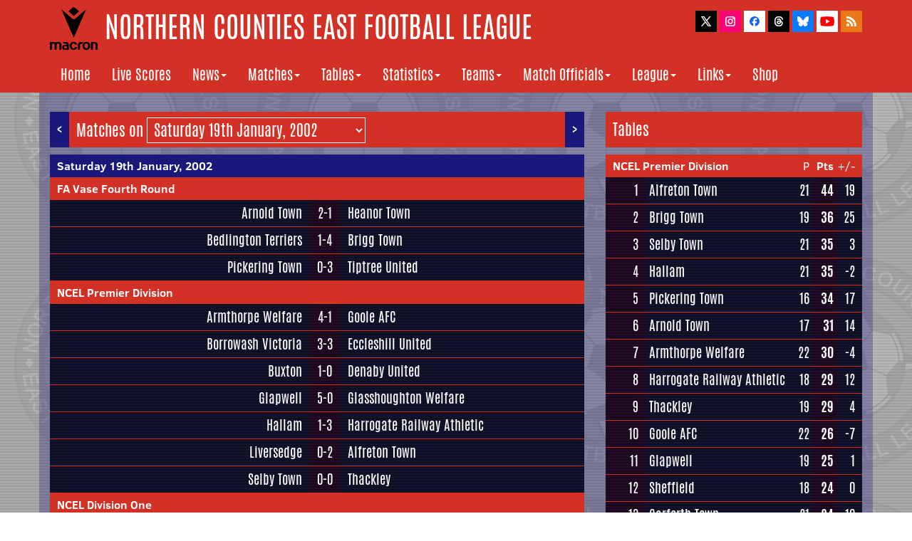

--- FILE ---
content_type: text/html
request_url: http://www.ncefl.org.uk/matches/day/2001/20020119/
body_size: 5143
content:
<!DOCTYPE html>

<html lang="en">
	
	<head>

		<meta http-equiv="Content-Type" content="text/html;charset=utf-8" />
    	<meta http-equiv="X-UA-Compatible" content="IE=edge">
    	<meta name="viewport" content="width=device-width, initial-scale=1">
		<meta name="description" content="The official website of the Northern Counties East Football League">
		<link rel="apple-touch-icon" sizes="180x180" href="/apple-touch-icon.png">
		<link rel="icon" type="image/png" sizes="32x32" href="/favicon-32x32.png">
		<link rel="icon" type="image/png" sizes="16x16" href="/favicon-16x16.png">
		<link rel="manifest" href="/manifest.json">
		<link rel="mask-icon" href="/safari-pinned-tab.svg" color="#5bbad5">
		<meta name="theme-color" content="#ffffff">
		
		<script type="text/javascript" src="/js/title.js">
		</script> | Matches | Saturday 19th January, 2002</title>
	
		<!-- Bootstrap Core CSS -->
   		 <link href="/css/bootstrap.min.css" rel="stylesheet">
    
		<!-- Custom CSS -->
		<link href="/css/ncel2017b.css" rel="stylesheet">

		<link rel="alternate" type="application/rss+xml" title="Northern Counties East Football League News Updates" href="http://www.ncefl.org.uk/newsfeed.xml">

	</head>

<body>
	
	<script type="text/javascript" src="/js/header.js"></script>
	
	<!-- Page Content -->
	<div class="container mainbg">

		<div class="row">
			<div class="col-lg-8">
				<p style="padding-left: 0; padding-right: 0; float: left"><a class="arrow" title="Tuesday 15th January, 2002" href="/matches/day/2001/20020115/">&lt;</a></p>
				<p style="padding-left: 0; padding-right: 0; float: right"><a class="arrow" title="Tuesday 22nd January, 2002" href="/matches/day/2001/20020122/">&gt;</a>
				<p class="headerselect">Matches on 
					<select name="dates" class="headermenu" onchange="location = this.options[this.selectedIndex].value;">
						<option class="optiondropdown" value="/matches/day/2001/20010818/">Saturday 18th August, 2001</option>
						<option class="optiondropdown" value="/matches/day/2001/20010821/">Tuesday 21st August, 2001</option>
						<option class="optiondropdown" value="/matches/day/2001/20010822/">Wednesday 22nd August, 2001</option>
						<option class="optiondropdown" value="/matches/day/2001/20010825/">Saturday 25th August, 2001</option>
						<option class="optiondropdown" value="/matches/day/2001/20010827/">Monday 27th August, 2001</option>
						<option class="optiondropdown" value="/matches/day/2001/20010828/">Tuesday 28th August, 2001</option>
						<option class="optiondropdown" value="/matches/day/2001/20010829/">Wednesday 29th August, 2001</option>
						<option class="optiondropdown" value="/matches/day/2001/20010831/">Friday 31st August, 2001</option>
						<option class="optiondropdown" value="/matches/day/2001/20010901/">Saturday 1st September, 2001</option>
						<option class="optiondropdown" value="/matches/day/2001/20010904/">Tuesday 4th September, 2001</option>
						<option class="optiondropdown" value="/matches/day/2001/20010905/">Wednesday 5th September, 2001</option>
						<option class="optiondropdown" value="/matches/day/2001/20010908/">Saturday 8th September, 2001</option>
						<option class="optiondropdown" value="/matches/day/2001/20010911/">Tuesday 11th September, 2001</option>
						<option class="optiondropdown" value="/matches/day/2001/20010912/">Wednesday 12th September, 2001</option>
						<option class="optiondropdown" value="/matches/day/2001/20010915/">Saturday 15th September, 2001</option>
						<option class="optiondropdown" value="/matches/day/2001/20010918/">Tuesday 18th September, 2001</option>
						<option class="optiondropdown" value="/matches/day/2001/20010919/">Wednesday 19th September, 2001</option>
						<option class="optiondropdown" value="/matches/day/2001/20010922/">Saturday 22nd September, 2001</option>
						<option class="optiondropdown" value="/matches/day/2001/20010925/">Tuesday 25th September, 2001</option>
						<option class="optiondropdown" value="/matches/day/2001/20010926/">Wednesday 26th September, 2001</option>
						<option class="optiondropdown" value="/matches/day/2001/20010927/">Thursday 27th September, 2001</option>
						<option class="optiondropdown" value="/matches/day/2001/20010928/">Friday 28th September, 2001</option>
						<option class="optiondropdown" value="/matches/day/2001/20010929/">Saturday 29th September, 2001</option>
						<option class="optiondropdown" value="/matches/day/2001/20011001/">Monday 1st October, 2001</option>
						<option class="optiondropdown" value="/matches/day/2001/20011002/">Tuesday 2nd October, 2001</option>
						<option class="optiondropdown" value="/matches/day/2001/20011003/">Wednesday 3rd October, 2001</option>
						<option class="optiondropdown" value="/matches/day/2001/20011005/">Friday 5th October, 2001</option>
						<option class="optiondropdown" value="/matches/day/2001/20011006/">Saturday 6th October, 2001</option>
						<option class="optiondropdown" value="/matches/day/2001/20011008/">Monday 8th October, 2001</option>
						<option class="optiondropdown" value="/matches/day/2001/20011010/">Wednesday 10th October, 2001</option>
						<option class="optiondropdown" value="/matches/day/2001/20011013/">Saturday 13th October, 2001</option>
						<option class="optiondropdown" value="/matches/day/2001/20011016/">Tuesday 16th October, 2001</option>
						<option class="optiondropdown" value="/matches/day/2001/20011017/">Wednesday 17th October, 2001</option>
						<option class="optiondropdown" value="/matches/day/2001/20011020/">Saturday 20th October, 2001</option>
						<option class="optiondropdown" value="/matches/day/2001/20011023/">Tuesday 23rd October, 2001</option>
						<option class="optiondropdown" value="/matches/day/2001/20011024/">Wednesday 24th October, 2001</option>
						<option class="optiondropdown" value="/matches/day/2001/20011027/">Saturday 27th October, 2001</option>
						<option class="optiondropdown" value="/matches/day/2001/20011030/">Tuesday 30th October, 2001</option>
						<option class="optiondropdown" value="/matches/day/2001/20011031/">Wednesday 31st October, 2001</option>
						<option class="optiondropdown" value="/matches/day/2001/20011103/">Saturday 3rd November, 2001</option>
						<option class="optiondropdown" value="/matches/day/2001/20011106/">Tuesday 6th November, 2001</option>
						<option class="optiondropdown" value="/matches/day/2001/20011107/">Wednesday 7th November, 2001</option>
						<option class="optiondropdown" value="/matches/day/2001/20011109/">Friday 9th November, 2001</option>
						<option class="optiondropdown" value="/matches/day/2001/20011110/">Saturday 10th November, 2001</option>
						<option class="optiondropdown" value="/matches/day/2001/20011112/">Monday 12th November, 2001</option>
						<option class="optiondropdown" value="/matches/day/2001/20011113/">Tuesday 13th November, 2001</option>
						<option class="optiondropdown" value="/matches/day/2001/20011114/">Wednesday 14th November, 2001</option>
						<option class="optiondropdown" value="/matches/day/2001/20011116/">Friday 16th November, 2001</option>
						<option class="optiondropdown" value="/matches/day/2001/20011117/">Saturday 17th November, 2001</option>
						<option class="optiondropdown" value="/matches/day/2001/20011120/">Tuesday 20th November, 2001</option>
						<option class="optiondropdown" value="/matches/day/2001/20011121/">Wednesday 21st November, 2001</option>
						<option class="optiondropdown" value="/matches/day/2001/20011124/">Saturday 24th November, 2001</option>
						<option class="optiondropdown" value="/matches/day/2001/20011127/">Tuesday 27th November, 2001</option>
						<option class="optiondropdown" value="/matches/day/2001/20011201/">Saturday 1st December, 2001</option>
						<option class="optiondropdown" value="/matches/day/2001/20011204/">Tuesday 4th December, 2001</option>
						<option class="optiondropdown" value="/matches/day/2001/20011205/">Wednesday 5th December, 2001</option>
						<option class="optiondropdown" value="/matches/day/2001/20011208/">Saturday 8th December, 2001</option>
						<option class="optiondropdown" value="/matches/day/2001/20011211/">Tuesday 11th December, 2001</option>
						<option class="optiondropdown" value="/matches/day/2001/20011212/">Wednesday 12th December, 2001</option>
						<option class="optiondropdown" value="/matches/day/2001/20011215/">Saturday 15th December, 2001</option>
						<option class="optiondropdown" value="/matches/day/2001/20011217/">Monday 17th December, 2001</option>
						<option class="optiondropdown" value="/matches/day/2001/20011218/">Tuesday 18th December, 2001</option>
						<option class="optiondropdown" value="/matches/day/2001/20011222/">Saturday 22nd December, 2001</option>
						<option class="optiondropdown" value="/matches/day/2001/20011229/">Saturday 29th December, 2001</option>
						<option class="optiondropdown" value="/matches/day/2001/20020105/">Saturday 5th January, 2002</option>
						<option class="optiondropdown" value="/matches/day/2001/20020108/">Tuesday 8th January, 2002</option>
						<option class="optiondropdown" value="/matches/day/2001/20020109/">Wednesday 9th January, 2002</option>
						<option class="optiondropdown" value="/matches/day/2001/20020112/">Saturday 12th January, 2002</option>
						<option class="optiondropdown" value="/matches/day/2001/20020115/">Tuesday 15th January, 2002</option>
						<option class="optiondropdown" value="/matches/day/2001/20020119/" SELECTED>Saturday 19th January, 2002</option>
						<option class="optiondropdown" value="/matches/day/2001/20020122/">Tuesday 22nd January, 2002</option>
						<option class="optiondropdown" value="/matches/day/2001/20020126/">Saturday 26th January, 2002</option>
						<option class="optiondropdown" value="/matches/day/2001/20020129/">Tuesday 29th January, 2002</option>
						<option class="optiondropdown" value="/matches/day/2001/20020202/">Saturday 2nd February, 2002</option>
						<option class="optiondropdown" value="/matches/day/2001/20020205/">Tuesday 5th February, 2002</option>
						<option class="optiondropdown" value="/matches/day/2001/20020206/">Wednesday 6th February, 2002</option>
						<option class="optiondropdown" value="/matches/day/2001/20020209/">Saturday 9th February, 2002</option>
						<option class="optiondropdown" value="/matches/day/2001/20020212/">Tuesday 12th February, 2002</option>
						<option class="optiondropdown" value="/matches/day/2001/20020213/">Wednesday 13th February, 2002</option>
						<option class="optiondropdown" value="/matches/day/2001/20020216/">Saturday 16th February, 2002</option>
						<option class="optiondropdown" value="/matches/day/2001/20020218/">Monday 18th February, 2002</option>
						<option class="optiondropdown" value="/matches/day/2001/20020219/">Tuesday 19th February, 2002</option>
						<option class="optiondropdown" value="/matches/day/2001/20020220/">Wednesday 20th February, 2002</option>
						<option class="optiondropdown" value="/matches/day/2001/20020223/">Saturday 23rd February, 2002</option>
						<option class="optiondropdown" value="/matches/day/2001/20020226/">Tuesday 26th February, 2002</option>
						<option class="optiondropdown" value="/matches/day/2001/20020227/">Wednesday 27th February, 2002</option>
						<option class="optiondropdown" value="/matches/day/2001/20020302/">Saturday 2nd March, 2002</option>
						<option class="optiondropdown" value="/matches/day/2001/20020305/">Tuesday 5th March, 2002</option>
						<option class="optiondropdown" value="/matches/day/2001/20020306/">Wednesday 6th March, 2002</option>
						<option class="optiondropdown" value="/matches/day/2001/20020307/">Thursday 7th March, 2002</option>
						<option class="optiondropdown" value="/matches/day/2001/20020309/">Saturday 9th March, 2002</option>
						<option class="optiondropdown" value="/matches/day/2001/20020312/">Tuesday 12th March, 2002</option>
						<option class="optiondropdown" value="/matches/day/2001/20020316/">Saturday 16th March, 2002</option>
						<option class="optiondropdown" value="/matches/day/2001/20020318/">Monday 18th March, 2002</option>
						<option class="optiondropdown" value="/matches/day/2001/20020319/">Tuesday 19th March, 2002</option>
						<option class="optiondropdown" value="/matches/day/2001/20020320/">Wednesday 20th March, 2002</option>
						<option class="optiondropdown" value="/matches/day/2001/20020323/">Saturday 23rd March, 2002</option>
						<option class="optiondropdown" value="/matches/day/2001/20020325/">Monday 25th March, 2002</option>
						<option class="optiondropdown" value="/matches/day/2001/20020326/">Tuesday 26th March, 2002</option>
						<option class="optiondropdown" value="/matches/day/2001/20020327/">Wednesday 27th March, 2002</option>
						<option class="optiondropdown" value="/matches/day/2001/20020330/">Saturday 30th March, 2002</option>
						<option class="optiondropdown" value="/matches/day/2001/20020401/">Monday 1st April, 2002</option>
						<option class="optiondropdown" value="/matches/day/2001/20020402/">Tuesday 2nd April, 2002</option>
						<option class="optiondropdown" value="/matches/day/2001/20020403/">Wednesday 3rd April, 2002</option>
						<option class="optiondropdown" value="/matches/day/2001/20020406/">Saturday 6th April, 2002</option>
						<option class="optiondropdown" value="/matches/day/2001/20020409/">Tuesday 9th April, 2002</option>
						<option class="optiondropdown" value="/matches/day/2001/20020410/">Wednesday 10th April, 2002</option>
						<option class="optiondropdown" value="/matches/day/2001/20020413/">Saturday 13th April, 2002</option>
						<option class="optiondropdown" value="/matches/day/2001/20020415/">Monday 15th April, 2002</option>
						<option class="optiondropdown" value="/matches/day/2001/20020416/">Tuesday 16th April, 2002</option>
						<option class="optiondropdown" value="/matches/day/2001/20020417/">Wednesday 17th April, 2002</option>
						<option class="optiondropdown" value="/matches/day/2001/20020420/">Saturday 20th April, 2002</option>
						<option class="optiondropdown" value="/matches/day/2001/20020422/">Monday 22nd April, 2002</option>
						<option class="optiondropdown" value="/matches/day/2001/20020423/">Tuesday 23rd April, 2002</option>
						<option class="optiondropdown" value="/matches/day/2001/20020424/">Wednesday 24th April, 2002</option>
						<option class="optiondropdown" value="/matches/day/2001/20020425/">Thursday 25th April, 2002</option>
						<option class="optiondropdown" value="/matches/day/2001/20020426/">Friday 26th April, 2002</option>
						<option class="optiondropdown" value="/matches/day/2001/20020427/">Saturday 27th April, 2002</option>
						<option class="optiondropdown" value="/matches/day/2001/20020429/">Monday 29th April, 2002</option>
						<option class="optiondropdown" value="/matches/day/2001/20020430/">Tuesday 30th April, 2002</option>
						<option class="optiondropdown" value="/matches/day/2001/20020501/">Wednesday 1st May, 2002</option>
						<option class="optiondropdown" value="/matches/day/2001/20020502/">Thursday 2nd May, 2002</option>
						<option class="optiondropdown" value="/matches/day/2001/20020503/">Friday 3rd May, 2002</option>
						<option class="optiondropdown" value="/matches/day/2001/20020504/">Saturday 4th May, 2002</option>
						<option class="optiondropdown" value="/matches/day/2001/20020506/">Monday 6th May, 2002</option>
					</select></p>
		<table width="100%" cellpadding="0" cellspacing="0" align="center">
			<tr height="23" valign="middle">
				<td style="background-color: #18197A; padding: 5px 10px; text-align: left; font-weight: bold" width="100%" colspan="6"><a class="whitelink" href="/matches/day/2001/20020119/">Saturday 19th January, 2002</td>
			</tr>
			<tr valign="middle">
				<td style="background-color: #D43126; padding: 5px 10px; margin-bottom: 6px; text-align: left; font-weight: bold" colspan="6"><a class="whitelink" href="/matches/favase/2001/">FA Vase Fourth Round</a></td>
			</tr>
			<tr valign="top">
				<td class="tdcontainerblue"></td>					
				<td class="tdcontainerblue righttext teamresultswidth"><a class="nomobile whitelink teamfixtures" href="/teams/arnoldtown/">Arnold Town<br></a><a class="mobileblock whitelink teamfixtures" href="/teams/arnoldtown/">Arnold Town</a></td>
				<td class="tdcontainerpurple centertext" style="white-space: nowrap"><font class="teamfixtures">2-1</font></td>
				<td class="tdcontainerblue teamresultswidth"><a class="nomobile whitelink teamfixtures" href="/teams/heanortown/">Heanor Town<br></a><a class="mobileblock whitelink teamfixtures" href="/teams/heanortown/">Heanor Town</a></td>
			</tr>
			<tr valign="top">
				<td class="tdcontainerblue"></td>					
				<td class="tdcontainerblue righttext teamresultswidth"><font class="nomobile whitelink teamfixtures">Bedlington Terriers<br></font><font class="mobileblock whitelink teamfixtures">Bedlington Terriers</font></td>
				<td class="tdcontainerpurple centertext" style="white-space: nowrap"><font class="teamfixtures">1-4</font></td>
				<td class="tdcontainerblue teamresultswidth"><a class="nomobile whitelink teamfixtures" href="/teams/briggtown/">Brigg Town<br></a><a class="mobileblock whitelink teamfixtures" href="/teams/briggtown/">Brigg Town</a></td>
			</tr>
			<tr valign="top">
				<td class="tdcontainerblue"></td>					
				<td class="tdcontainerblue righttext teamresultswidth"><a class="nomobile whitelink teamfixtures" href="/teams/pickeringtown/">Pickering Town<br></a><a class="mobileblock whitelink teamfixtures" href="/teams/pickeringtown/">Pickering Town</a></td>
				<td class="tdcontainerpurple centertext" style="white-space: nowrap"><font class="teamfixtures">0-3</font></td>
				<td class="tdcontainerblue teamresultswidth"><font class="nomobile whitelink teamfixtures">Tiptree United<br></font><font class="mobileblock whitelink teamfixtures">Tiptree Utd</font></td>
			</tr>
			<tr valign="middle">
				<td style="background-color: #D43126; padding: 5px 10px; margin-bottom: 6px; text-align: left; font-weight: bold" colspan="6"><a class="whitelink" href="/matches/ncelpremierdivision/2001/">NCEL Premier Division</a></td>
			</tr>
			<tr valign="top">
				<td class="tdcontainerblue"></td>					
				<td class="tdcontainerblue righttext teamresultswidth"><a class="nomobile whitelink teamfixtures" href="/teams/armthorpewelfare/">Armthorpe Welfare<br></a><a class="mobileblock whitelink teamfixtures" href="/teams/armthorpewelfare/">Armthorpe Welfare</a></td>
				<td class="tdcontainerpurple centertext" style="white-space: nowrap"><font class="teamfixtures">4-1</font></td>
				<td class="tdcontainerblue teamresultswidth"><a class="nomobile whitelink teamfixtures" href="/teams/gooleafc/">Goole AFC<br></a><a class="mobileblock whitelink teamfixtures" href="/teams/gooleafc/">Goole AFC</a></td>
			</tr>
			<tr valign="top">
				<td class="tdcontainerblue"></td>					
				<td class="tdcontainerblue righttext teamresultswidth"><a class="nomobile whitelink teamfixtures" href="/teams/borrowashvictoria/">Borrowash Victoria<br></a><a class="mobileblock whitelink teamfixtures" href="/teams/borrowashvictoria/">Borrowash Victoria</a></td>
				<td class="tdcontainerpurple centertext" style="white-space: nowrap"><font class="teamfixtures">3-3</font></td>
				<td class="tdcontainerblue teamresultswidth"><a class="nomobile whitelink teamfixtures" href="/teams/eccleshillunited/">Eccleshill United<br></a><a class="mobileblock whitelink teamfixtures" href="/teams/eccleshillunited/">Eccleshill United</a></td>
			</tr>
			<tr valign="top">
				<td class="tdcontainerblue"></td>					
				<td class="tdcontainerblue righttext teamresultswidth"><a class="nomobile whitelink teamfixtures" href="/teams/buxton/">Buxton<br></a><a class="mobileblock whitelink teamfixtures" href="/teams/buxton/">Buxton</a></td>
				<td class="tdcontainerpurple centertext" style="white-space: nowrap"><font class="teamfixtures">1-0</font></td>
				<td class="tdcontainerblue teamresultswidth"><a class="nomobile whitelink teamfixtures" href="/teams/denabyunited/">Denaby United<br></a><a class="mobileblock whitelink teamfixtures" href="/teams/denabyunited/">Denaby United</a></td>
			</tr>
			<tr valign="top">
				<td class="tdcontainerblue"></td>					
				<td class="tdcontainerblue righttext teamresultswidth"><a class="nomobile whitelink teamfixtures" href="/teams/glapwell/">Glapwell<br></a><a class="mobileblock whitelink teamfixtures" href="/teams/glapwell/">Glapwell</a></td>
				<td class="tdcontainerpurple centertext" style="white-space: nowrap"><font class="teamfixtures">5-0</font></td>
				<td class="tdcontainerblue teamresultswidth"><a class="nomobile whitelink teamfixtures" href="/teams/glasshoughtonwelfare/">Glasshoughton Welfare<br></a><a class="mobileblock whitelink teamfixtures" href="/teams/glasshoughtonwelfare/">Glasshoughton Welf</a></td>
			</tr>
			<tr valign="top">
				<td class="tdcontainerblue"></td>					
				<td class="tdcontainerblue righttext teamresultswidth"><a class="nomobile whitelink teamfixtures" href="/teams/hallam/">Hallam<br></a><a class="mobileblock whitelink teamfixtures" href="/teams/hallam/">Hallam</a></td>
				<td class="tdcontainerpurple centertext" style="white-space: nowrap"><font class="teamfixtures">1-3</font></td>
				<td class="tdcontainerblue teamresultswidth"><a class="nomobile whitelink teamfixtures" href="/teams/harrogaterailwayathletic/">Harrogate Railway Athletic<br></a><a class="mobileblock whitelink teamfixtures" href="/teams/harrogaterailwayathletic/">Harrogate Railway</a></td>
			</tr>
			<tr valign="top">
				<td class="tdcontainerblue"></td>					
				<td class="tdcontainerblue righttext teamresultswidth"><a class="nomobile whitelink teamfixtures" href="/teams/liversedge/">Liversedge<br></a><a class="mobileblock whitelink teamfixtures" href="/teams/liversedge/">Liversedge</a></td>
				<td class="tdcontainerpurple centertext" style="white-space: nowrap"><font class="teamfixtures">0-2</font></td>
				<td class="tdcontainerblue teamresultswidth"><a class="nomobile whitelink teamfixtures" href="/teams/alfretontown/">Alfreton Town<br></a><a class="mobileblock whitelink teamfixtures" href="/teams/alfretontown/">Alfreton Town</a></td>
			</tr>
			<tr valign="top">
				<td class="tdcontainerblue"></td>					
				<td class="tdcontainerblue righttext teamresultswidth"><a class="nomobile whitelink teamfixtures" href="/teams/selbytown/">Selby Town<br></a><a class="mobileblock whitelink teamfixtures" href="/teams/selbytown/">Selby Town</a></td>
				<td class="tdcontainerpurple centertext" style="white-space: nowrap"><font class="teamfixtures">0-0</font></td>
				<td class="tdcontainerblue teamresultswidth"><a class="nomobile whitelink teamfixtures" href="/teams/thackley/">Thackley<br></a><a class="mobileblock whitelink teamfixtures" href="/teams/thackley/">Thackley</a></td>
			</tr>
			<tr valign="middle">
				<td style="background-color: #D43126; padding: 5px 10px; margin-bottom: 6px; text-align: left; font-weight: bold" colspan="6"><a class="whitelink" href="/matches/nceldivisionone/2001/">NCEL Division One</a></td>
			</tr>
			<tr valign="top">
				<td class="tdcontainerblue"></td>					
				<td class="tdcontainerblue righttext teamresultswidth"><a class="nomobile whitelink teamfixtures" href="/teams/bridlingtontown/">Bridlington Town<br></a><a class="mobileblock whitelink teamfixtures" href="/teams/bridlingtontown/">Bridlington Town</a></td>
				<td class="tdcontainerpurple centertext" style="white-space: nowrap"><font class="teamfixtures">2-2</font></td>
				<td class="tdcontainerblue teamresultswidth"><a class="nomobile whitelink teamfixtures" href="/teams/worsbroughbridgeathletic/">Worsbrough Bridge Miners Welfare<br></a><a class="mobileblock whitelink teamfixtures" href="/teams/worsbroughbridgeathletic/">Worsbro Bridge MW</a></td>
			</tr>
			<tr valign="top">
				<td class="tdcontainerblue"></td>					
				<td class="tdcontainerblue righttext teamresultswidth"><a class="nomobile whitelink teamfixtures" href="/teams/gedlingtown/">Gedling Town<br></a><a class="mobileblock whitelink teamfixtures" href="/teams/gedlingtown/">Gedling Town</a></td>
				<td class="tdcontainerpurple centertext" style="white-space: nowrap"><font class="teamfixtures">4-2</font></td>
				<td class="tdcontainerblue teamresultswidth"><a class="nomobile whitelink teamfixtures" href="/teams/parkgate/">Parkgate<br></a><a class="mobileblock whitelink teamfixtures" href="/teams/parkgate/">Parkgate</a></td>
			</tr>
			<tr valign="top">
				<td class="tdcontainerblue"></td>					
				<td class="tdcontainerblue righttext teamresultswidth"><a class="nomobile whitelink teamfixtures" href="/teams/hatfieldmain/">Hatfield Main<br></a><a class="mobileblock whitelink teamfixtures" href="/teams/hatfieldmain/">Hatfield Main</a></td>
				<td class="tdcontainerpurple centertext" style="white-space: nowrap"><font class="teamfixtures">1-2</font></td>
				<td class="tdcontainerblue teamresultswidth"><a class="nomobile whitelink teamfixtures" href="/teams/wintertonrangers/">Winterton Rangers<br></a><a class="mobileblock whitelink teamfixtures" href="/teams/wintertonrangers/">Winterton Rangers</a></td>
			</tr>
			<tr valign="top">
				<td class="tdcontainerblue"></td>					
				<td class="tdcontainerblue righttext teamresultswidth"><a class="nomobile whitelink teamfixtures" href="/teams/louthunited/">Louth United<br></a><a class="mobileblock whitelink teamfixtures" href="/teams/louthunited/">Louth United</a></td>
				<td class="tdcontainerpurple centertext" style="white-space: nowrap"><font class="teamfixtures">0-2</font></td>
				<td class="tdcontainerblue teamresultswidth"><a class="nomobile whitelink teamfixtures" href="/teams/lincolnmoorlandsrailway/">Lincoln Moorlands<br></a><a class="mobileblock whitelink teamfixtures" href="/teams/lincolnmoorlandsrailway/">Lincoln Moorlands</a></td>
			</tr>
			<tr valign="top">
				<td class="tdcontainerblue"></td>					
				<td class="tdcontainerblue righttext teamresultswidth"><a class="nomobile whitelink teamfixtures" href="/teams/maltbymain/">Maltby Main<br></a><a class="mobileblock whitelink teamfixtures" href="/teams/maltbymain/">Maltby Main</a></td>
				<td class="tdcontainerpurple centertext" style="white-space: nowrap"><font class="teamfixtures">4-1</font></td>
				<td class="tdcontainerblue teamresultswidth"><a class="nomobile whitelink teamfixtures" href="/teams/tadcasteralbion/">Tadcaster Albion<br></a><a class="mobileblock whitelink teamfixtures" href="/teams/tadcasteralbion/">Tadcaster Albion</a></td>
			</tr>
			<tr valign="top">
				<td class="tdcontainerblue"></td>					
				<td class="tdcontainerblue righttext teamresultswidth"><a class="nomobile whitelink teamfixtures" href="/teams/mickleoversports/">Mickleover Sports<br></a><a class="mobileblock whitelink teamfixtures" href="/teams/mickleoversports/">Mickleover Sports</a></td>
				<td class="tdcontainerpurple centertext" style="white-space: nowrap"><font class="teamfixtures">4-2</font></td>
				<td class="tdcontainerblue teamresultswidth"><a class="nomobile whitelink teamfixtures" href="/teams/hallroadrangers/">Hall Road Rangers<br></a><a class="mobileblock whitelink teamfixtures" href="/teams/hallroadrangers/">Hall Road Rangers</a></td>
			</tr>
			<tr valign="top">
				<td class="tdcontainerblue"></td>					
				<td class="tdcontainerblue righttext teamresultswidth"><a class="nomobile whitelink teamfixtures" href="/teams/pontefractcollieries/">Pontefract Collieries<br></a><a class="mobileblock whitelink teamfixtures" href="/teams/pontefractcollieries/">Pontefract Collieries</a></td>
				<td class="tdcontainerpurple centertext" style="white-space: nowrap"><font class="teamfixtures">0-2</font></td>
				<td class="tdcontainerblue teamresultswidth"><a class="nomobile whitelink teamfixtures" href="/teams/rossingtonmain/">Rossington Main<br></a><a class="mobileblock whitelink teamfixtures" href="/teams/rossingtonmain/">Rossington Main</a></td>
			</tr>
			<tr valign="top">
				<td class="tdcontainerblue"></td>					
				<td class="tdcontainerblue righttext teamresultswidth"><a class="nomobile whitelink teamfixtures" href="/teams/staveleyminerswelfare/">Staveley Miners Welfare<br></a><a class="mobileblock whitelink teamfixtures" href="/teams/staveleyminerswelfare/">Staveley Miners Welfare</a></td>
				<td class="tdcontainerpurple centertext" style="white-space: nowrap"><font class="teamfixtures">0-3</font></td>
				<td class="tdcontainerblue teamresultswidth"><a class="nomobile whitelink teamfixtures" href="/teams/yorkshireamateur/">Yorkshire Amateur<br></a><a class="mobileblock whitelink teamfixtures" href="/teams/yorkshireamateur/">Yorkshire Amateur</a></td>
			</tr>
			<tr valign="middle">
				<td style="background-color: #D43126; padding: 5px 10px; margin-bottom: 6px; text-align: left; font-weight: bold" colspan="6"><a class="whitelink" href="/matches/ncelreservedivision/2001/">NCEL Reserve Division</a></td>
			</tr>
			<tr valign="top">
				<td class="tdcontainerblue"></td>					
				<td class="tdcontainerblue righttext teamresultswidth"><a class="nomobile whitelink teamfixtures" href="/teams/emleyafcres/">Emley AFC Res<br></a><a class="mobileblock whitelink teamfixtures" href="/teams/emleyafcres/">Emley AFC Res</a></td>
				<td class="tdcontainerpurple centertext" style="white-space: nowrap"><font class="teamfixtures">1-0</font></td>
				<td class="tdcontainerblue teamresultswidth"><a class="nomobile whitelink teamfixtures" href="/teams/pickeringtownres/">Pickering Town Res<br></a><a class="mobileblock whitelink teamfixtures" href="/teams/pickeringtownres/">Pickering Town Res</a></td>
			</tr>
			<tr valign="top">
				<td class="tdcontainerblue"></td>					
				<td class="tdcontainerblue righttext teamresultswidth"><a class="nomobile whitelink teamfixtures" href="/teams/farsleycelticres/">Farsley Celtic Res<br></a><a class="mobileblock whitelink teamfixtures" href="/teams/farsleycelticres/">Farsley Celtic Res</a></td>
				<td class="tdcontainerpurple centertext" style="white-space: nowrap"><font class="teamfixtures">1-3</font></td>
				<td class="tdcontainerblue teamresultswidth"><a class="nomobile whitelink teamfixtures" href="/teams/garforthtownres/">Garforth Town Res<br></a><a class="mobileblock whitelink teamfixtures" href="/teams/garforthtownres/">Garforth Town Res</a></td>
			</tr>
			<tr valign="top">
				<td class="tdcontainerblue"></td>					
				<td class="tdcontainerblue righttext teamresultswidth"><a class="nomobile whitelink teamfixtures" href="/teams/glasshoughtonwelfareres/">Glasshoughton Welfare Res<br></a><a class="mobileblock whitelink teamfixtures" href="/teams/glasshoughtonwelfareres/">Glasshoughton Res</a></td>
				<td class="tdcontainerpurple centertext" style="white-space: nowrap"><font class="teamfixtures">1-4</font></td>
				<td class="tdcontainerblue teamresultswidth"><a class="nomobile whitelink teamfixtures" href="/teams/eccleshillunitedres/">Eccleshill United Res<br></a><a class="mobileblock whitelink teamfixtures" href="/teams/eccleshillunitedres/">Eccleshill United Res</a></td>
			</tr>
			<tr valign="top">
				<td class="tdcontainerblue"></td>					
				<td class="tdcontainerblue righttext teamresultswidth"><a class="nomobile whitelink teamfixtures" href="/teams/harrogaterailwayathleticres/">Harrogate Railway Athletic Res<br></a><a class="mobileblock whitelink teamfixtures" href="/teams/harrogaterailwayathleticres/">Harrogate RA Res</a></td>
				<td class="tdcontainerpurple centertext" style="white-space: nowrap"><font class="teamfixtures">5-0</font></td>
				<td class="tdcontainerblue teamresultswidth"><a class="nomobile whitelink teamfixtures" href="/teams/ossettalbionres/">Ossett Albion Res<br></a><a class="mobileblock whitelink teamfixtures" href="/teams/ossettalbionres/">Ossett Albion Res</a></td>
			</tr>
			<tr valign="top">
				<td class="tdcontainerblue"></td>					
				<td class="tdcontainerblue righttext teamresultswidth"><a class="nomobile whitelink teamfixtures" href="/teams/rossingtonmainres/">Rossington Main Res<br></a><a class="mobileblock whitelink teamfixtures" href="/teams/rossingtonmainres/">Rossington Main Res</a></td>
				<td class="tdcontainerpurple centertext" style="white-space: nowrap"><font class="teamfixtures">0-2</font></td>
				<td class="tdcontainerblue teamresultswidth"><a class="nomobile whitelink teamfixtures" href="/teams/selbytownres/">Selby Town Res<br></a><a class="mobileblock whitelink teamfixtures" href="/teams/selbytownres/">Selby Town Res</a></td>
			</tr>
			<tr valign="top">
				<td class="tdcontainerblue"></td>					
				<td class="tdcontainerblue righttext teamresultswidth"><a class="nomobile whitelink teamfixtures" href="/teams/thackleyres/">Thackley Res<br></a><a class="mobileblock whitelink teamfixtures" href="/teams/thackleyres/">Thackley Res</a></td>
				<td class="tdcontainerpurple centertext" style="white-space: nowrap"><font class="teamfixtures">2-1</font></td>
				<td class="tdcontainerblue teamresultswidth"><a class="nomobile whitelink teamfixtures" href="/teams/liversedgeres/">Liversedge Res<br></a><a class="mobileblock whitelink teamfixtures" href="/teams/liversedgeres/">Liversedge Res</a></td>
			</tr>
			<tr valign="top">
				<td class="tdcontainerblue"></td>					
				<td class="tdcontainerblue righttext teamresultswidth"><a class="nomobile whitelink teamfixtures" href="/teams/yorkshireamateurres/">Yorkshire Amateur Res<br></a><a class="mobileblock whitelink teamfixtures" href="/teams/yorkshireamateurres/">Yorkshire Amtr Res</a></td>
				<td class="tdcontainerpurple centertext" style="white-space: nowrap"><font class="teamfixtures">5-1</font></td>
				<td class="tdcontainerblue teamresultswidth"><a class="nomobile whitelink teamfixtures" href="/teams/pontefractcollieriesres/">Pontefract Collieries Res<br></a><a class="mobileblock whitelink teamfixtures" href="/teams/pontefractcollieriesres/">Pontefract Colls Res</a></td>
			</tr>
		</table>					
				</div>
				<!-- /.column -->
				
				<div class="col-lg-4">
					<p class="mobile-gap tablet-gap"></p>				
					<p class="header">Tables</p>
						<table width=100%>
							<tr class="red">
								<td colspan=3 class="boldtext paddingleft"><a class="whitelink boldtext" href="/matches/ncelpremierdivision/2001/">NCEL Premier Division</a></td>
								<td class="nosidepadding righttext">P</td>
								<td class="nosidepadding righttext boldtext">Pts</td>
								<td class="noleftpadding righttext paddingright" style="padding-left: 0">+/-</td>
							</tr>
							<tr>
								<td class="tdcontainerpurple paddingleft">
								<td class="tdcontainerpurple righttext teamfixtures">1</td>
								<td class="tdcontainerblue nosidepadding teamfixtures"><a href="/teams/alfretontown/matches/2001/" class="whitelink">Alfreton Town</a></td>
								<td class="tdcontainerblue nosidepadding righttext teamfixtures">21</td>
								<td class="tdcontainerpurple nosidepadding boldtext righttext teamfixtures">44</td>
								<td class="tdcontainerblue righttext paddingright noleftpadding teamfixtures">19</td>
							</tr>
							<tr>
								<td class="tdcontainerpurple paddingleft">
								<td class="tdcontainerpurple righttext teamfixtures">2</td>
								<td class="tdcontainerblue nosidepadding teamfixtures"><a href="/teams/briggtown/matches/2001/" class="whitelink">Brigg Town</a></td>
								<td class="tdcontainerblue nosidepadding righttext teamfixtures">19</td>
								<td class="tdcontainerpurple nosidepadding boldtext righttext teamfixtures">36</td>
								<td class="tdcontainerblue righttext paddingright noleftpadding teamfixtures">25</td>
							</tr>
							<tr>
								<td class="tdcontainerpurple paddingleft">
								<td class="tdcontainerpurple righttext teamfixtures">3</td>
								<td class="tdcontainerblue nosidepadding teamfixtures"><a href="/teams/selbytown/matches/2001/" class="whitelink">Selby Town</a></td>
								<td class="tdcontainerblue nosidepadding righttext teamfixtures">21</td>
								<td class="tdcontainerpurple nosidepadding boldtext righttext teamfixtures">35</td>
								<td class="tdcontainerblue righttext paddingright noleftpadding teamfixtures">3</td>
							</tr>
							<tr>
								<td class="tdcontainerpurple paddingleft">
								<td class="tdcontainerpurple righttext teamfixtures">4</td>
								<td class="tdcontainerblue nosidepadding teamfixtures"><a href="/teams/hallam/matches/2001/" class="whitelink">Hallam</a></td>
								<td class="tdcontainerblue nosidepadding righttext teamfixtures">21</td>
								<td class="tdcontainerpurple nosidepadding boldtext righttext teamfixtures">35</td>
								<td class="tdcontainerblue righttext paddingright noleftpadding teamfixtures">-2</td>
							</tr>
							<tr>
								<td class="tdcontainerpurple paddingleft">
								<td class="tdcontainerpurple righttext teamfixtures">5</td>
								<td class="tdcontainerblue nosidepadding teamfixtures"><a href="/teams/pickeringtown/matches/2001/" class="whitelink">Pickering Town</a></td>
								<td class="tdcontainerblue nosidepadding righttext teamfixtures">16</td>
								<td class="tdcontainerpurple nosidepadding boldtext righttext teamfixtures">34</td>
								<td class="tdcontainerblue righttext paddingright noleftpadding teamfixtures">17</td>
							</tr>
							<tr>
								<td class="tdcontainerpurple paddingleft">
								<td class="tdcontainerpurple righttext teamfixtures">6</td>
								<td class="tdcontainerblue nosidepadding teamfixtures"><a href="/teams/arnoldtown/matches/2001/" class="whitelink">Arnold Town</a></td>
								<td class="tdcontainerblue nosidepadding righttext teamfixtures">17</td>
								<td class="tdcontainerpurple nosidepadding boldtext righttext teamfixtures">31</td>
								<td class="tdcontainerblue righttext paddingright noleftpadding teamfixtures">14</td>
							</tr>
							<tr>
								<td class="tdcontainerpurple paddingleft">
								<td class="tdcontainerpurple righttext teamfixtures">7</td>
								<td class="tdcontainerblue nosidepadding teamfixtures"><a href="/teams/armthorpewelfare/matches/2001/" class="whitelink">Armthorpe Welfare</a></td>
								<td class="tdcontainerblue nosidepadding righttext teamfixtures">22</td>
								<td class="tdcontainerpurple nosidepadding boldtext righttext teamfixtures">30</td>
								<td class="tdcontainerblue righttext paddingright noleftpadding teamfixtures">-4</td>
							</tr>
							<tr>
								<td class="tdcontainerpurple paddingleft">
								<td class="tdcontainerpurple righttext teamfixtures">8</td>
								<td class="tdcontainerblue nosidepadding teamfixtures"><a href="/teams/harrogaterailwayathletic/matches/2001/" class="whitelink">Harrogate Railway Athletic</a></td>
								<td class="tdcontainerblue nosidepadding righttext teamfixtures">18</td>
								<td class="tdcontainerpurple nosidepadding boldtext righttext teamfixtures">29</td>
								<td class="tdcontainerblue righttext paddingright noleftpadding teamfixtures">12</td>
							</tr>
							<tr>
								<td class="tdcontainerpurple paddingleft">
								<td class="tdcontainerpurple righttext teamfixtures">9</td>
								<td class="tdcontainerblue nosidepadding teamfixtures"><a href="/teams/thackley/matches/2001/" class="whitelink">Thackley</a></td>
								<td class="tdcontainerblue nosidepadding righttext teamfixtures">19</td>
								<td class="tdcontainerpurple nosidepadding boldtext righttext teamfixtures">29</td>
								<td class="tdcontainerblue righttext paddingright noleftpadding teamfixtures">4</td>
							</tr>
							<tr>
								<td class="tdcontainerpurple paddingleft">
								<td class="tdcontainerpurple righttext teamfixtures">10</td>
								<td class="tdcontainerblue nosidepadding teamfixtures"><a href="/teams/gooleafc/matches/2001/" class="whitelink">Goole AFC</a></td>
								<td class="tdcontainerblue nosidepadding righttext teamfixtures">22</td>
								<td class="tdcontainerpurple nosidepadding boldtext righttext teamfixtures">26</td>
								<td class="tdcontainerblue righttext paddingright noleftpadding teamfixtures">-7</td>
							</tr>
							<tr>
								<td class="tdcontainerpurple paddingleft">
								<td class="tdcontainerpurple righttext teamfixtures">11</td>
								<td class="tdcontainerblue nosidepadding teamfixtures"><a href="/teams/glapwell/matches/2001/" class="whitelink">Glapwell</a></td>
								<td class="tdcontainerblue nosidepadding righttext teamfixtures">19</td>
								<td class="tdcontainerpurple nosidepadding boldtext righttext teamfixtures">25</td>
								<td class="tdcontainerblue righttext paddingright noleftpadding teamfixtures">1</td>
							</tr>
							<tr>
								<td class="tdcontainerpurple paddingleft">
								<td class="tdcontainerpurple righttext teamfixtures">12</td>
								<td class="tdcontainerblue nosidepadding teamfixtures"><a href="/teams/sheffield/matches/2001/" class="whitelink">Sheffield</a></td>
								<td class="tdcontainerblue nosidepadding righttext teamfixtures">18</td>
								<td class="tdcontainerpurple nosidepadding boldtext righttext teamfixtures">24</td>
								<td class="tdcontainerblue righttext paddingright noleftpadding teamfixtures">0</td>
							</tr>
							<tr>
								<td class="tdcontainerpurple paddingleft">
								<td class="tdcontainerpurple righttext teamfixtures">13</td>
								<td class="tdcontainerblue nosidepadding teamfixtures"><a href="/teams/garforthtown/matches/2001/" class="whitelink">Garforth Town</a></td>
								<td class="tdcontainerblue nosidepadding righttext teamfixtures">21</td>
								<td class="tdcontainerpurple nosidepadding boldtext righttext teamfixtures">24</td>
								<td class="tdcontainerblue righttext paddingright noleftpadding teamfixtures">-10</td>
							</tr>
							<tr>
								<td class="tdcontainerpurple paddingleft">
								<td class="tdcontainerpurple righttext teamfixtures">14</td>
								<td class="tdcontainerblue nosidepadding teamfixtures"><a href="/teams/borrowashvictoria/matches/2001/" class="whitelink">Borrowash Victoria</a></td>
								<td class="tdcontainerblue nosidepadding righttext teamfixtures">20</td>
								<td class="tdcontainerpurple nosidepadding boldtext righttext teamfixtures">23</td>
								<td class="tdcontainerblue righttext paddingright noleftpadding teamfixtures">-6</td>
							</tr>
							<tr>
								<td class="tdcontainerpurple paddingleft">
								<td class="tdcontainerpurple righttext teamfixtures">15</td>
								<td class="tdcontainerblue nosidepadding teamfixtures"><a href="/teams/denabyunited/matches/2001/" class="whitelink">Denaby United</a></td>
								<td class="tdcontainerblue nosidepadding righttext teamfixtures">22</td>
								<td class="tdcontainerpurple nosidepadding boldtext righttext teamfixtures">23</td>
								<td class="tdcontainerblue righttext paddingright noleftpadding teamfixtures">-20</td>
							</tr>
							<tr>
								<td class="tdcontainerpurple paddingleft">
								<td class="tdcontainerpurple righttext teamfixtures">16</td>
								<td class="tdcontainerblue nosidepadding teamfixtures"><a href="/teams/glasshoughtonwelfare/matches/2001/" class="whitelink">Glasshoughton Welfare</a></td>
								<td class="tdcontainerblue nosidepadding righttext teamfixtures">23</td>
								<td class="tdcontainerpurple nosidepadding boldtext righttext teamfixtures">21</td>
								<td class="tdcontainerblue righttext paddingright noleftpadding teamfixtures">-10</td>
							</tr>
							<tr>
								<td class="tdcontainerpurple paddingleft">
								<td class="tdcontainerpurple righttext teamfixtures">17</td>
								<td class="tdcontainerblue nosidepadding teamfixtures"><a href="/teams/brodsworthwelfare/matches/2001/" class="whitelink">Brodsworth Welfare</a> (-3)</td>
								<td class="tdcontainerblue nosidepadding righttext teamfixtures">20</td>
								<td class="tdcontainerpurple nosidepadding boldtext righttext teamfixtures">20</td>
								<td class="tdcontainerblue righttext paddingright noleftpadding teamfixtures">0</td>
							</tr>
							<tr>
								<td class="tdcontainerpurple paddingleft">
								<td class="tdcontainerpurple righttext teamfixtures">18</td>
								<td class="tdcontainerblue nosidepadding teamfixtures"><a href="/teams/liversedge/matches/2001/" class="whitelink">Liversedge</a></td>
								<td class="tdcontainerblue nosidepadding righttext teamfixtures">18</td>
								<td class="tdcontainerpurple nosidepadding boldtext righttext teamfixtures">19</td>
								<td class="tdcontainerblue righttext paddingright noleftpadding teamfixtures">-10</td>
							</tr>
							<tr>
								<td class="tdcontainerpurple paddingleft">
								<td class="tdcontainerpurple righttext teamfixtures">19</td>
								<td class="tdcontainerblue nosidepadding teamfixtures"><a href="/teams/eccleshillunited/matches/2001/" class="whitelink">Eccleshill United</a></td>
								<td class="tdcontainerblue nosidepadding righttext teamfixtures">19</td>
								<td class="tdcontainerpurple nosidepadding boldtext righttext teamfixtures">18</td>
								<td class="tdcontainerblue righttext paddingright noleftpadding teamfixtures">-17</td>
							</tr>
							<tr>
								<td class="tdcontainerpurple paddingleft">
								<td class="tdcontainerpurple righttext teamfixtures">20</td>
								<td class="tdcontainerblue nosidepadding teamfixtures"><a href="/teams/buxton/matches/2001/" class="whitelink">Buxton</a></td>
								<td class="tdcontainerblue nosidepadding righttext teamfixtures">20</td>
								<td class="tdcontainerpurple nosidepadding boldtext righttext teamfixtures">17</td>
								<td class="tdcontainerblue righttext paddingright noleftpadding teamfixtures">-9</td>
							</tr>
							<tr>
								<td class="tdgap" colspan="6"></td>
							</tr>
							<tr class="red">
								<td colspan=3 class="boldtext paddingleft"><a class="whitelink boldtext" href="/matches/nceldivisionone/2001/">NCEL Division One</a></td>
								<td class="nosidepadding righttext">P</td>
								<td class="nosidepadding righttext boldtext">Pts</td>
								<td class="noleftpadding righttext paddingright" style="padding-left: 0">+/-</td>
							</tr>
							<tr>
								<td class="tdcontainerpurple paddingleft">
								<td class="tdcontainerpurple righttext teamfixtures">1</td>
								<td class="tdcontainerblue nosidepadding teamfixtures"><a href="/teams/gedlingtown/matches/2001/" class="whitelink">Gedling Town</a></td>
								<td class="tdcontainerblue nosidepadding righttext teamfixtures">15</td>
								<td class="tdcontainerpurple nosidepadding boldtext righttext teamfixtures">35</td>
								<td class="tdcontainerblue righttext paddingright noleftpadding teamfixtures">17</td>
							</tr>
							<tr>
								<td class="tdcontainerpurple paddingleft">
								<td class="tdcontainerpurple righttext teamfixtures">2</td>
								<td class="tdcontainerblue nosidepadding teamfixtures"><a href="/teams/worsbroughbridgeathletic/matches/2001/" class="whitelink">Worsbrough Bridge Miners Welfare</a></td>
								<td class="tdcontainerblue nosidepadding righttext teamfixtures">16</td>
								<td class="tdcontainerpurple nosidepadding boldtext righttext teamfixtures">33</td>
								<td class="tdcontainerblue righttext paddingright noleftpadding teamfixtures">16</td>
							</tr>
							<tr>
								<td class="tdcontainerpurple paddingleft">
								<td class="tdcontainerpurple righttext teamfixtures">3</td>
								<td class="tdcontainerblue nosidepadding teamfixtures"><a href="/teams/lincolnmoorlandsrailway/matches/2001/" class="whitelink">Lincoln Moorlands</a></td>
								<td class="tdcontainerblue nosidepadding righttext teamfixtures">16</td>
								<td class="tdcontainerpurple nosidepadding boldtext righttext teamfixtures">31</td>
								<td class="tdcontainerblue righttext paddingright noleftpadding teamfixtures">14</td>
							</tr>
							<tr>
								<td class="tdcontainerpurple paddingleft">
								<td class="tdcontainerpurple righttext teamfixtures">4</td>
								<td class="tdcontainerblue nosidepadding teamfixtures"><a href="/teams/mickleoversports/matches/2001/" class="whitelink">Mickleover Sports</a></td>
								<td class="tdcontainerblue nosidepadding righttext teamfixtures">16</td>
								<td class="tdcontainerpurple nosidepadding boldtext righttext teamfixtures">31</td>
								<td class="tdcontainerblue righttext paddingright noleftpadding teamfixtures">11</td>
							</tr>
							<tr>
								<td class="tdcontainerpurple paddingleft">
								<td class="tdcontainerpurple righttext teamfixtures">5</td>
								<td class="tdcontainerblue nosidepadding teamfixtures"><a href="/teams/maltbymain/matches/2001/" class="whitelink">Maltby Main</a></td>
								<td class="tdcontainerblue nosidepadding righttext teamfixtures">18</td>
								<td class="tdcontainerpurple nosidepadding boldtext righttext teamfixtures">31</td>
								<td class="tdcontainerblue righttext paddingright noleftpadding teamfixtures">9</td>
							</tr>
							<tr>
								<td class="tdcontainerpurple paddingleft">
								<td class="tdcontainerpurple righttext teamfixtures">6</td>
								<td class="tdcontainerblue nosidepadding teamfixtures"><a href="/teams/wintertonrangers/matches/2001/" class="whitelink">Winterton Rangers</a></td>
								<td class="tdcontainerblue nosidepadding righttext teamfixtures">16</td>
								<td class="tdcontainerpurple nosidepadding boldtext righttext teamfixtures">28</td>
								<td class="tdcontainerblue righttext paddingright noleftpadding teamfixtures">8</td>
							</tr>
							<tr>
								<td class="tdcontainerpurple paddingleft">
								<td class="tdcontainerpurple righttext teamfixtures">7</td>
								<td class="tdcontainerblue nosidepadding teamfixtures"><a href="/teams/hallroadrangers/matches/2001/" class="whitelink">Hall Road Rangers</a></td>
								<td class="tdcontainerblue nosidepadding righttext teamfixtures">16</td>
								<td class="tdcontainerpurple nosidepadding boldtext righttext teamfixtures">28</td>
								<td class="tdcontainerblue righttext paddingright noleftpadding teamfixtures">1</td>
							</tr>
							<tr>
								<td class="tdcontainerpurple paddingleft">
								<td class="tdcontainerpurple righttext teamfixtures">8</td>
								<td class="tdcontainerblue nosidepadding teamfixtures"><a href="/teams/bridlingtontown/matches/2001/" class="whitelink">Bridlington Town</a></td>
								<td class="tdcontainerblue nosidepadding righttext teamfixtures">16</td>
								<td class="tdcontainerpurple nosidepadding boldtext righttext teamfixtures">26</td>
								<td class="tdcontainerblue righttext paddingright noleftpadding teamfixtures">20</td>
							</tr>
							<tr>
								<td class="tdcontainerpurple paddingleft">
								<td class="tdcontainerpurple righttext teamfixtures">9</td>
								<td class="tdcontainerblue nosidepadding teamfixtures"><a href="/teams/hatfieldmain/matches/2001/" class="whitelink">Hatfield Main</a></td>
								<td class="tdcontainerblue nosidepadding righttext teamfixtures">16</td>
								<td class="tdcontainerpurple nosidepadding boldtext righttext teamfixtures">25</td>
								<td class="tdcontainerblue righttext paddingright noleftpadding teamfixtures">13</td>
							</tr>
							<tr>
								<td class="tdcontainerpurple paddingleft">
								<td class="tdcontainerpurple righttext teamfixtures">10</td>
								<td class="tdcontainerblue nosidepadding teamfixtures"><a href="/teams/rossingtonmain/matches/2001/" class="whitelink">Rossington Main</a></td>
								<td class="tdcontainerblue nosidepadding righttext teamfixtures">15</td>
								<td class="tdcontainerpurple nosidepadding boldtext righttext teamfixtures">21</td>
								<td class="tdcontainerblue righttext paddingright noleftpadding teamfixtures">-2</td>
							</tr>
							<tr>
								<td class="tdcontainerpurple paddingleft">
								<td class="tdcontainerpurple righttext teamfixtures">11</td>
								<td class="tdcontainerblue nosidepadding teamfixtures"><a href="/teams/yorkshireamateur/matches/2001/" class="whitelink">Yorkshire Amateur</a></td>
								<td class="tdcontainerblue nosidepadding righttext teamfixtures">18</td>
								<td class="tdcontainerpurple nosidepadding boldtext righttext teamfixtures">21</td>
								<td class="tdcontainerblue righttext paddingright noleftpadding teamfixtures">-8</td>
							</tr>
							<tr>
								<td class="tdcontainerpurple paddingleft">
								<td class="tdcontainerpurple righttext teamfixtures">12</td>
								<td class="tdcontainerblue nosidepadding teamfixtures"><a href="/teams/tadcasteralbion/matches/2001/" class="whitelink">Tadcaster Albion</a></td>
								<td class="tdcontainerblue nosidepadding righttext teamfixtures">18</td>
								<td class="tdcontainerpurple nosidepadding boldtext righttext teamfixtures">16</td>
								<td class="tdcontainerblue righttext paddingright noleftpadding teamfixtures">-18</td>
							</tr>
							<tr>
								<td class="tdcontainerpurple paddingleft">
								<td class="tdcontainerpurple righttext teamfixtures">13</td>
								<td class="tdcontainerblue nosidepadding teamfixtures"><a href="/teams/parkgate/matches/2001/" class="whitelink">Parkgate</a></td>
								<td class="tdcontainerblue nosidepadding righttext teamfixtures">16</td>
								<td class="tdcontainerpurple nosidepadding boldtext righttext teamfixtures">13</td>
								<td class="tdcontainerblue righttext paddingright noleftpadding teamfixtures">-16</td>
							</tr>
							<tr>
								<td class="tdcontainerpurple paddingleft">
								<td class="tdcontainerpurple righttext teamfixtures">14</td>
								<td class="tdcontainerblue nosidepadding teamfixtures"><a href="/teams/staveleyminerswelfare/matches/2001/" class="whitelink">Staveley Miners Welfare</a></td>
								<td class="tdcontainerblue nosidepadding righttext teamfixtures">15</td>
								<td class="tdcontainerpurple nosidepadding boldtext righttext teamfixtures">13</td>
								<td class="tdcontainerblue righttext paddingright noleftpadding teamfixtures">-21</td>
							</tr>
							<tr>
								<td class="tdcontainerpurple paddingleft">
								<td class="tdcontainerpurple righttext teamfixtures">15</td>
								<td class="tdcontainerblue nosidepadding teamfixtures"><a href="/teams/louthunited/matches/2001/" class="whitelink">Louth United</a></td>
								<td class="tdcontainerblue nosidepadding righttext teamfixtures">15</td>
								<td class="tdcontainerpurple nosidepadding boldtext righttext teamfixtures">11</td>
								<td class="tdcontainerblue righttext paddingright noleftpadding teamfixtures">-15</td>
							</tr>
							<tr>
								<td class="tdcontainerpurple paddingleft">
								<td class="tdcontainerpurple righttext teamfixtures">16</td>
								<td class="tdcontainerblue nosidepadding teamfixtures"><a href="/teams/pontefractcollieries/matches/2001/" class="whitelink">Pontefract Collieries</a></td>
								<td class="tdcontainerblue nosidepadding righttext teamfixtures">16</td>
								<td class="tdcontainerpurple nosidepadding boldtext righttext teamfixtures">8</td>
								<td class="tdcontainerblue righttext paddingright noleftpadding teamfixtures">-29</td>
							</tr>
							<tr>
								<td class="tdgap" colspan="6"></td>
							</tr>
							<tr class="red">
								<td colspan=3 class="boldtext paddingleft"><a class="whitelink boldtext" href="/matches/ncelreservedivision/2001/">NCEL Reserve Division</a></td>
								<td class="nosidepadding righttext">P</td>
								<td class="nosidepadding righttext boldtext">Pts</td>
								<td class="noleftpadding righttext paddingright" style="padding-left: 0">+/-</td>
							</tr>
							<tr>
								<td class="tdcontainerpurple paddingleft">
								<td class="tdcontainerpurple righttext teamfixtures">1</td>
								<td class="tdcontainerblue nosidepadding teamfixtures"><a href="/teams/emleyafcres/matches/2001/" class="whitelink">Emley AFC Res</a></td>
								<td class="tdcontainerblue nosidepadding righttext teamfixtures">18</td>
								<td class="tdcontainerpurple nosidepadding boldtext righttext teamfixtures">46</td>
								<td class="tdcontainerblue righttext paddingright noleftpadding teamfixtures">42</td>
							</tr>
							<tr>
								<td class="tdcontainerpurple paddingleft">
								<td class="tdcontainerpurple righttext teamfixtures">2</td>
								<td class="tdcontainerblue nosidepadding teamfixtures"><a href="/teams/thackleyres/matches/2001/" class="whitelink">Thackley Res</a></td>
								<td class="tdcontainerblue nosidepadding righttext teamfixtures">16</td>
								<td class="tdcontainerpurple nosidepadding boldtext righttext teamfixtures">35</td>
								<td class="tdcontainerblue righttext paddingright noleftpadding teamfixtures">31</td>
							</tr>
							<tr>
								<td class="tdcontainerpurple paddingleft">
								<td class="tdcontainerpurple righttext teamfixtures">3</td>
								<td class="tdcontainerblue nosidepadding teamfixtures"><a href="/teams/pickeringtownres/matches/2001/" class="whitelink">Pickering Town Res</a></td>
								<td class="tdcontainerblue nosidepadding righttext teamfixtures">18</td>
								<td class="tdcontainerpurple nosidepadding boldtext righttext teamfixtures">35</td>
								<td class="tdcontainerblue righttext paddingright noleftpadding teamfixtures">23</td>
							</tr>
							<tr>
								<td class="tdcontainerpurple paddingleft">
								<td class="tdcontainerpurple righttext teamfixtures">4</td>
								<td class="tdcontainerblue nosidepadding teamfixtures"><a href="/teams/garforthtownres/matches/2001/" class="whitelink">Garforth Town Res</a> (-3)</td>
								<td class="tdcontainerblue nosidepadding righttext teamfixtures">19</td>
								<td class="tdcontainerpurple nosidepadding boldtext righttext teamfixtures">35</td>
								<td class="tdcontainerblue righttext paddingright noleftpadding teamfixtures">10</td>
							</tr>
							<tr>
								<td class="tdcontainerpurple paddingleft">
								<td class="tdcontainerpurple righttext teamfixtures">5</td>
								<td class="tdcontainerblue nosidepadding teamfixtures"><a href="/teams/farsleycelticres/matches/2001/" class="whitelink">Farsley Celtic Res</a></td>
								<td class="tdcontainerblue nosidepadding righttext teamfixtures">15</td>
								<td class="tdcontainerpurple nosidepadding boldtext righttext teamfixtures">29</td>
								<td class="tdcontainerblue righttext paddingright noleftpadding teamfixtures">18</td>
							</tr>
							<tr>
								<td class="tdcontainerpurple paddingleft">
								<td class="tdcontainerpurple righttext teamfixtures">6</td>
								<td class="tdcontainerblue nosidepadding teamfixtures"><a href="/teams/liversedgeres/matches/2001/" class="whitelink">Liversedge Res</a> (-6)</td>
								<td class="tdcontainerblue nosidepadding righttext teamfixtures">19</td>
								<td class="tdcontainerpurple nosidepadding boldtext righttext teamfixtures">26</td>
								<td class="tdcontainerblue righttext paddingright noleftpadding teamfixtures">14</td>
							</tr>
							<tr>
								<td class="tdcontainerpurple paddingleft">
								<td class="tdcontainerpurple righttext teamfixtures">7</td>
								<td class="tdcontainerblue nosidepadding teamfixtures"><a href="/teams/selbytownres/matches/2001/" class="whitelink">Selby Town Res</a></td>
								<td class="tdcontainerblue nosidepadding righttext teamfixtures">16</td>
								<td class="tdcontainerpurple nosidepadding boldtext righttext teamfixtures">25</td>
								<td class="tdcontainerblue righttext paddingright noleftpadding teamfixtures">4</td>
							</tr>
							<tr>
								<td class="tdcontainerpurple paddingleft">
								<td class="tdcontainerpurple righttext teamfixtures">8</td>
								<td class="tdcontainerblue nosidepadding teamfixtures"><a href="/teams/eccleshillunitedres/matches/2001/" class="whitelink">Eccleshill United Res</a></td>
								<td class="tdcontainerblue nosidepadding righttext teamfixtures">16</td>
								<td class="tdcontainerpurple nosidepadding boldtext righttext teamfixtures">23</td>
								<td class="tdcontainerblue righttext paddingright noleftpadding teamfixtures">3</td>
							</tr>
							<tr>
								<td class="tdcontainerpurple paddingleft">
								<td class="tdcontainerpurple righttext teamfixtures">9</td>
								<td class="tdcontainerblue nosidepadding teamfixtures"><a href="/teams/tadcasteralbionres/matches/2001/" class="whitelink">Tadcaster Albion Res</a></td>
								<td class="tdcontainerblue nosidepadding righttext teamfixtures">16</td>
								<td class="tdcontainerpurple nosidepadding boldtext righttext teamfixtures">22</td>
								<td class="tdcontainerblue righttext paddingright noleftpadding teamfixtures">1</td>
							</tr>
							<tr>
								<td class="tdcontainerpurple paddingleft">
								<td class="tdcontainerpurple righttext teamfixtures">10</td>
								<td class="tdcontainerblue nosidepadding teamfixtures"><a href="/teams/briggtownres/matches/2001/" class="whitelink">Brigg Town Res</a></td>
								<td class="tdcontainerblue nosidepadding righttext teamfixtures">16</td>
								<td class="tdcontainerpurple nosidepadding boldtext righttext teamfixtures">21</td>
								<td class="tdcontainerblue righttext paddingright noleftpadding teamfixtures">3</td>
							</tr>
							<tr>
								<td class="tdcontainerpurple paddingleft">
								<td class="tdcontainerpurple righttext teamfixtures">11</td>
								<td class="tdcontainerblue nosidepadding teamfixtures"><a href="/teams/yorkshireamateurres/matches/2001/" class="whitelink">Yorkshire Amateur Res</a></td>
								<td class="tdcontainerblue nosidepadding righttext teamfixtures">17</td>
								<td class="tdcontainerpurple nosidepadding boldtext righttext teamfixtures">18</td>
								<td class="tdcontainerblue righttext paddingright noleftpadding teamfixtures">-10</td>
							</tr>
							<tr>
								<td class="tdcontainerpurple paddingleft">
								<td class="tdcontainerpurple righttext teamfixtures">12</td>
								<td class="tdcontainerblue nosidepadding teamfixtures"><a href="/teams/rossingtonmainres/matches/2001/" class="whitelink">Rossington Main Res</a></td>
								<td class="tdcontainerblue nosidepadding righttext teamfixtures">17</td>
								<td class="tdcontainerpurple nosidepadding boldtext righttext teamfixtures">14</td>
								<td class="tdcontainerblue righttext paddingright noleftpadding teamfixtures">-17</td>
							</tr>
							<tr>
								<td class="tdcontainerpurple paddingleft">
								<td class="tdcontainerpurple righttext teamfixtures">13</td>
								<td class="tdcontainerblue nosidepadding teamfixtures"><a href="/teams/glasshoughtonwelfareres/matches/2001/" class="whitelink">Glasshoughton Welfare Res</a></td>
								<td class="tdcontainerblue nosidepadding righttext teamfixtures">15</td>
								<td class="tdcontainerpurple nosidepadding boldtext righttext teamfixtures">13</td>
								<td class="tdcontainerblue righttext paddingright noleftpadding teamfixtures">-26</td>
							</tr>
							<tr>
								<td class="tdcontainerpurple paddingleft">
								<td class="tdcontainerpurple righttext teamfixtures">14</td>
								<td class="tdcontainerblue nosidepadding teamfixtures"><a href="/teams/harrogaterailwayathleticres/matches/2001/" class="whitelink">Harrogate Railway Athletic Res</a></td>
								<td class="tdcontainerblue nosidepadding righttext teamfixtures">13</td>
								<td class="tdcontainerpurple nosidepadding boldtext righttext teamfixtures">10</td>
								<td class="tdcontainerblue righttext paddingright noleftpadding teamfixtures">-16</td>
							</tr>
							<tr>
								<td class="tdcontainerpurple paddingleft">
								<td class="tdcontainerpurple righttext teamfixtures">15</td>
								<td class="tdcontainerblue nosidepadding teamfixtures"><a href="/teams/ossettalbionres/matches/2001/" class="whitelink">Ossett Albion Res</a></td>
								<td class="tdcontainerblue nosidepadding righttext teamfixtures">17</td>
								<td class="tdcontainerpurple nosidepadding boldtext righttext teamfixtures">9</td>
								<td class="tdcontainerblue righttext paddingright noleftpadding teamfixtures">-32</td>
							</tr>
							<tr>
								<td class="tdcontainerpurple paddingleft">
								<td class="tdcontainerpurple righttext teamfixtures">16</td>
								<td class="tdcontainerblue nosidepadding teamfixtures"><a href="/teams/pontefractcollieriesres/matches/2001/" class="whitelink">Pontefract Collieries Res</a> (-3)</td>
								<td class="tdcontainerblue nosidepadding righttext teamfixtures">16</td>
								<td class="tdcontainerpurple nosidepadding boldtext righttext teamfixtures">5</td>
								<td class="tdcontainerblue righttext paddingright noleftpadding teamfixtures">-48</td>
							</tr>						
							<tr>
								<td class="blue righttext whitelink" colspan=6>as at Saturday 19th January, 2002</td>
							</tr>
						</table>
					<p style="background-color: #D43126; padding: 5px 10px; margin-bottom: 0; margin-top: 10px; text-align: right">
						<a class="whitelink" href="/tables/long/2001/">Click here for more details</a>
					</p>
				</div>
				<!-- /.column -->
			</div>
			<!-- /.row -->
		</div>
		
		<script type="text/javascript" src="/js/footer.js"></script>

		<!-- jQuery Version 1.11.1 -->
		<script src="/js/jquery.js"></script>

		<!-- Bootstrap Core JavaScript -->
		<script src="/js/bootstrap.min.js"></script>

	</body>

</html>

--- FILE ---
content_type: text/javascript
request_url: http://www.ncefl.org.uk/js/header.js
body_size: 2044
content:
// Display header

document.write("<nav class=\"navbar navbar-inverse navbar-fixed-top\" role=\"navigation\">");

document.write("<div class=\"container\">");

document.write("<div class=\"navbar-header\" style=\"width: 100%; padding-top: 10px\">");

document.write("<button type=\"button\" class=\"navbar-toggle\" data-toggle=\"collapse\" data-target=\"#menu\">");
document.write("<span class=\"sr-only\">Toggle navigation</span>");
document.write("<span class=\"icon-bar\"></span>");
document.write("<span class=\"icon-bar\"></span>");
document.write("<span class=\"icon-bar\"></span>");
document.write("</button>");

document.write("<div style=\"color: #FFFFFF; font-size: 24px; display: inline\">");
//document.write("<a class=\"desktop tablet\" href=\"http://www.toolstation.com/landing.html?r=misc&rr=NCEL\"><img src=\"/images/toolstation/lozenge.png\" style=\"height: 40px; padding-right: 10px\" align=\"left\"></a>");
//document.write("<a class=\"mobile\" href=\"http://www.toolstation.com/landing.html?r=misc&rr=NCEL\"><img src=\"/images/toolstation/lozenge.png\" style=\"height: 35px; padding-right: 10px\" align=\"left\"></a>");
document.write("<a class=\"desktop\" href=\"https://www.macron.com/uk\"><img src=\"/images/macron/macronverticalblack.png\" style=\"height: 60px; padding-right: 10px\" align=\"left\"></a>");
document.write("<a class=\"mobile tablet\" href=\"https://www.macron.com/uk\"><img src=\"/images/macron/macronverticalblack.png\" style=\"height: 40px; padding-right: 10px\" align=\"left\"></a>");
document.write("<font class=\"desktop\" style=\"color: #FFFFFF; font-size: 40px; font-family: Antonio\">NORTHERN COUNTIES EAST FOOTBALL LEAGUE</font>");
document.write("<font class=\"mobile tablet\" style=\"color: #FFFFFF; font-size: 20px; font-family: Antonio\">NCEL</font>");
document.write("<a class=\"desktop tablet\" href=\"/newsfeed.xml\"><img src=\"/images/social/RSS.png\" style=\"height: 30px; margin-top: 5px\" align=\"right\" title=\"NCEL RSS feed\"></a>");
document.write("<a class=\"desktop tablet\" href=\"https://www.youtube.com/@officialncel\"><img src=\"/images/social/YouTube.png\" style=\"height: 30px; margin-top: 5px; margin-right: 4px\" align=\"right\" title=\"NCEL on YouTube\"></a>");
document.write("<a class=\"desktop tablet\" href=\"https://bsky.app/profile/ncefl.org.uk\"><img src=\"/images/social/Bluesky.png\" style=\"height: 30px; margin-top: 5px; margin-right: 4px\" align=\"right\" title=\"NCEL on Bluesky\"></a>");
document.write("<a class=\"desktop tablet\" href=\"https://www.threads.net/@officialncel\"><img src=\"/images/social/Threads white on black.png\" style=\"height: 30px; margin-top: 5px; margin-right: 4px\" align=\"right\" title=\"NCEL on Threads\"></a>");
document.write("<a class=\"desktop tablet\" href=\"https://www.facebook.com/NorthernCountiesEastFootballLeague\"><img src=\"/images/social/Facebook.png\" style=\"height: 30px; margin-top: 5px; margin-right: 4px\" align=\"right\" title=\"NCEL on Facebook\"></a>");
document.write("<a class=\"desktop tablet\" href=\"https://www.instagram.com/officialncel/\"><img src=\"/images/social/Instagram.png\" style=\"height: 30px; margin-top: 5px; margin-right: 4px\" align=\"right\" title=\"NCEL on Instagram\"></a>");
document.write("<a class=\"desktop tablet\" href=\"https://twitter.com/NCEL\"><img src=\"/images/social/X.png\" style=\"height: 30px; margin-top: 5px; margin-right: 4px\" align=\"right\" title=\"NCEL on X\"></a>");
document.write("</div>");

document.write("</div>");

document.write("<div>");
document.write("<ul class=\"nav navbar-nav desktop collapse navbar-collapse\" id=\"menu\">");
document.write("<li><a href=\"/\">Home</a></li>");
document.write("<li><a href=\"/live/\">Live Scores</a></li>");
document.write("<li class=\"dropdown\">");
document.write("<a class=\"dropdown-toggle\" data-toggle=\"dropdown\" href=\"/news/\">News");
document.write("<span class=\"caret\"></span></a>");
document.write("<ul class=\"dropdown-menu\">");
document.write("<li><a href=\"/news/latest/\">Latest</a></li>");
document.write("<li><a href=\"/news/fixtures/\">Fixtures</a></li>");
document.write("<li><a href=\"/news/league/\">League</a></li>");
document.write("<li><a href=\"/news/ncelpremierdivision/\">Premier Division</a></li>");
document.write("<li><a href=\"/news/nceldivisionone/\">Division One</a></li>");
document.write("<li><a href=\"/news/othercompetitions/\">Other Competitions</a></li>");
document.write("<li><a href=\"/news/matchreviews/\">Match Reviews</a></li>");
document.write("<li><a href=\"/news/transfers/\">Transfers</a></li>");
document.write("<li class=\"divider\"></li>");
document.write("<li class=\"dropdown-header\">Media</li>");
//document.write("<li><a href=\"/news/recast/\">NCEL TV on Recast</a></li>");
document.write("<li><a href=\"/news/podcast/\">NCEL Podcast</a></li>");
document.write("<li><a href=\"/news/matchvideos/\">Match Videos</a></li>");
document.write("</ul>");
document.write("</li>");
document.write("<li class=\"dropdown\">");
document.write("<a class=\"dropdown-toggle\" data-toggle=\"dropdown\" href=\"#\">Matches");
document.write("<span class=\"caret\"></span></a>");
document.write("<ul class=\"dropdown-menu\">");
document.write("<li><a href=\"/matches/day/\">By Day</a></li>");
document.write("<li><a href=\"/matches/week/\">By Week</a></li>");
document.write("<li><a href=\"/matches/month\">By Month</a></li>");
document.write("<li class=\"divider\"></li>");
document.write("<li><a href=\"/matches/ncelpremierdivision/\">Premier Division</a></li>");
document.write("<li><a href=\"/matches/ncelpremierdivisionplayoffs/\">Premier Division Play-Offs</a></li>");
document.write("<li><a href=\"/matches/nceldivisionone/\">Division One</a></li>");
document.write("<li><a href=\"/matches/nceldivisiononeplayoffs/\">Division One Play-Offs</a></li>");
document.write("<li><a href=\"/matches/ncelleaguecup/\">League Cup</a></li>");
document.write("<li class=\"divider\"></li>");
document.write("<li><a href=\"/matches/facup/\">FA Cup</a></li>");
document.write("<li><a href=\"/matches/favase/\">FA Vase</a></li>");
document.write("<li class=\"divider\"></li>");
//document.write("<li><a href=\"/matches/derbyshireseniorcup/\">Derbyshire Senior Cup</a></li>");
document.write("<li><a href=\"/matches/eastridingseniorcup/\">East Riding Senior Cup</a></li>");
document.write("<li><a href=\"/matches/lincolnshireseniortrophy/\">Lincolnshire Senior Trophy</a></li>");
document.write("<li><a href=\"/matches/northridingseniorcup/\">North Riding Senior Cup</a></li>");
//document.write("<li><a href=\"/matches/nottsseniorcup/\">Notts Senior Cup</a></li>");
document.write("<li><a href=\"/matches/sheffieldhallamshireseniorcup/\">Sheffield & Hallamshire Senior Cup</a></li>");
document.write("<li><a href=\"/matches/westridingcountycup/\">West Riding County Cup</a></li>");
document.write("<li class=\"divider\"></li>");
document.write("<li><a href=\"/matches/friendlies/\">Friendlies</a></li>");
document.write("<li class=\"divider\"></li>");
document.write("<li><a href=\"/matches/fixturegrids/\">Fixture Grids</a></li>");
document.write("<li><a href=\"/matches/attendancegrids/\">Attendance Grids</a></li>"); 
document.write("</ul>");
document.write("</li>");
document.write("<li class=\"dropdown\">");
document.write("<a class=\"dropdown-toggle\" data-toggle=\"dropdown\" href=\"/tables/\">Tables");
document.write("<span class=\"caret\"></span></a>");
document.write("<ul class=\"dropdown-menu\">");
document.write("<li class=\"mobile\"><a href=\"/tables/long/\">Full</a></li>");
document.write("<li class=\"nomobile\"><a href=\"/tables/long/\">Long Version</a></li>");
document.write("<li class=\"nomobile\"><a href=\"/tables/short/\">Short Version</a></li>");
document.write("<li><a href=\"/tables/home/\">Home</a></li>");
document.write("<li><a href=\"/tables/away/\">Away</a></li>");
document.write("<li><a href=\"/tables/form/\">Form</a></li>");
document.write("</ul>");
document.write("</li>");
document.write("<li class=\"dropdown\">");
document.write("<a class=\"dropdown-toggle\" data-toggle=\"dropdown\" href=\"#\">Statistics");
document.write("<span class=\"caret\"></span></a>");
document.write("<ul class=\"dropdown-menu\">");
document.write("<li><a href=\"/statistics/topscorers/\">Top Scorers</a></li>");
document.write("<li><a href=\"/statistics/fairplayleague/\">David Morrall Fair Play League</a></li>");
document.write("<li class=\"divider\"></li>");
document.write("<li><a href=\"/statistics/ncelpremierdivision/\">Premier Division</a></li>");
document.write("<li><a href=\"/statistics/ncelpremierdivisionplayoffs/\">Premier Division Play-Offs</a></li>");
document.write("<li><a href=\"/statistics/nceldivisionone/\">Division One</a></li>");
document.write("<li><a href=\"/statistics/nceldivisiononeplayoffs/\">Division One Play-Offs</a></li>");
document.write("<li><a href=\"/statistics/ncelleaguecup/\">League Cup</a></li>");
document.write("<li class=\"divider\"></li>");
document.write("<li><a href=\"/statistics/facup/\">FA Cup</a></li>");
document.write("<li><a href=\"/statistics/favase/\">FA Vase</a></li>");
document.write("<li class=\"divider\"></li>");
//document.write("<li><a href=\"/statistics/derbyshireseniorcup/\">Derbyshire Senior Cup</a></li>");
document.write("<li><a href=\"/statistics/eastridingseniorcup/\">East Riding Senior Cup</a></li>");
document.write("<li><a href=\"/statistics/lincolnshireseniortrophy/\">Lincolnshire Senior Trophy</a></li>");
document.write("<li><a href=\"/statistics/northridingseniorcup/\">North Riding Senior Cup</a></li>");
//document.write("<li><a href=\"/statistics/nottsseniorcup/\">Notts Senior Cup</a></li>");
document.write("<li><a href=\"/statistics/sheffieldhallamshireseniorcup/\">Sheffield & Hallamshire Senior Cup</a></li>");
document.write("<li><a href=\"/statistics/westridingcountycup/\">West Riding County Cup</a></li>");
document.write("</ul>");
document.write("</li>");
document.write("<li class=\"dropdown\">");
document.write("<a class=\"dropdown-toggle\" data-toggle=\"dropdown\" href=\"#\">Teams");
document.write("<span class=\"caret\"></span></a>");
document.write("<ul class=\"dropdown-menu\">");
document.write("<li><a href=\"/teams/ncelpremierdivision/\">Premier Division Teams</a></li>");
document.write("<li><a href=\"/teams/nceldivisionone/\">Division One Teams</a></li>");
document.write("<li><a href=\"/teams/map/\">Map</a></li>");
document.write("<li><a href=\"/teams/mileagegrid/\">Mileage Grid</a></li>");
document.write("<li><a href=\"/teams/former/\">Former Teams</a></li>");
document.write("</ul>");
document.write("</li>");
document.write("<li class=\"dropdown\">");
document.write("<a class=\"dropdown-toggle\" data-toggle=\"dropdown\" href=\"#\">Match Officials");
document.write("<span class=\"caret\"></span></a>");
document.write("<ul class=\"dropdown-menu\">");
document.write("<li><a href=\"/matchofficials/changes/\">Latest Changes</a></li>");
document.write("<li><a href=\"/matchofficials/appointments/\">Appointments</a></li>");
document.write("</ul>");
document.write("</li>");
document.write("<li class=\"dropdown\">");
document.write("<a class=\"dropdown-toggle\" data-toggle=\"dropdown\" href=\"#\">League");
document.write("<span class=\"caret\"></span></a>");
document.write("<ul class=\"dropdown-menu\">");
document.write("<li><a href=\"/league/personnel/\">League Officials</a></li>");
document.write("<li><a href=\"/league/chaplain/\">League Chaplain</a></li>");
document.write("<li><a href=\"mailto:contactus@ncel.org.uk\">Contact Us</a></li>");
document.write("<li><a href=\"/league/rules/\">Rules</a></li>");
document.write("<li><a href=\"/league/handbooks/\">Handbooks</a></li>");
document.write("<li><a href=\"/league/downloads/\">Downloads</a></li>");
document.write("<li><a href=\"/league/honours/\">Honours</a></li>");
document.write("<li class=\"divider\"></li>");
document.write("<li class=\"dropdown-header\">Archive</li>");
document.write("<li><a href=\"/archive/newsletter/\">Newsletter</a></li>");
document.write("<li><a href=\"/archive/prencel/\">Pre-NCEL</a></li>");
document.write("</ul>");
document.write("</li>");
document.write("<li class=\"dropdown\">");
document.write("<a class=\"dropdown-toggle\" data-toggle=\"dropdown\" href=\"#\">Links");
document.write("<span class=\"caret\"></span></a>");
document.write("<ul class=\"dropdown-menu\">");
document.write("<li><a href=\"/links/clublinks/\">Club Links</a></li>");
//document.write("<li><a href=\"/links/clubwebsites/\">Club Websites</a></li>");
//document.write("<li><a href=\"/links/clubtwitter/\">Clubs on X</a></li>");
//document.write("<li><a href=\"/links/clubfacebook/\">Clubs on Facebook</a></li>");
document.write("<li><a href=\"/links/other/\">Other Links</a></li>");
document.write("</ul>");
document.write("<li><a href=\"https://shop.ncefl.org.uk/\">Shop</a></li>");
document.write("</li>");
document.write("</ul>");
document.write("</div>");
document.write("</div>");
document.write("<div class=\"scrollmenu mobile\"><a href=\"/\">Home</a><a href=\"/live/\">Live Scores</a><a href=\"/news/\">News</a><a href=\"/matches/\">Matches</a><a href=\"/tables/\">Tables</a><a href=\"/statistics/topscorers/\">Top Scorers</a><a href=\"/statistics/ncelpremierdivision/\">Statistics</a><a href=\"/teams/\">Teams</a><a href=\"/matchofficials/\">Match Officials</a><a href=\"/league/personnel/\">League</a><a href=\"/links/clublinks/\">Links</a>");
document.write("<a href=\"https://shop.ncefl.org.uk/\">Shop</a></div>");
document.write("</nav>");